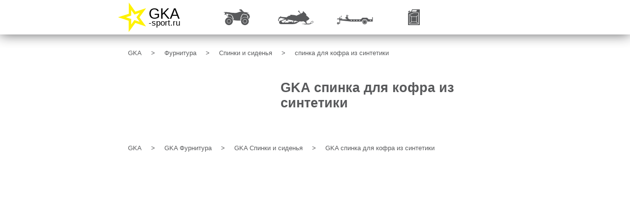

--- FILE ---
content_type: text/html; charset=utf-8
request_url: https://gka-sport.ru/furnitura/spinki-i-sidenya/spinka-dlya-kofra-iz-sintetiki
body_size: 1256
content:
<!DOCTYPE html>
<html lang="ru">
<head>
  <title>GKA спинка для кофра из синтетики</title>
  <meta http-equiv="content-type" content="text/html; charset=utf-8">
  <link rel="canonical" href="https://gka-sport.ru/furnitura/spinki-i-sidenya/spinka-dlya-kofra-iz-sintetiki">
<link href="/css/css.css?v01" rel="stylesheet" type="text/css">
  <meta name="Description" content="Синтетическая спинка для кофров GKA на квадроцикл / снегоход купить по цене 1900">
  <meta name="keywords" content="">
  <style>
  #p0 {font-weight: bold; background-color: #FFF200;}
  </style>
</head>
<body>
  <a href="#" id="Img_Exit" onclick="document.getElementById('Img_Exit').style.display = 'none'; document.getElementById('Img_box').style.display = 'none'; document.getElementById('Img_map').style.display = 'none';">x</a>
  <div id="Img_box">
    <div id="Img_lent"></div>
  </div>
  <div id="Img_map">
    <div id="Img_map_lent"></div>
  </div>
  <div id="menu_top">
    <div id="menu_top_box">
      <a href="/" title=""><img src="/css/svg/gka_logo.svg" alt="" id="logotype"></a> <a href="/dlya-kvadrotsikla" title=""><img src="/css/svg/atv.svg" alt="" class="icon"></a> <a href="/dlya-snegohoda" title=""><img src="/css/svg/snowmobile.svg" alt="" class="icon"></a> <a href="/dlya-pritsepa" title=""><img src="/css/svg/trailer.svg" alt="" class="icon"></a> <a href="/kanistry" title=""><img src="/css/svg/jerrycan.svg" alt="" class="icon"></a>
    </div>
  </div>
  <div id="menu_top_fon"></div>
  <div id="page">
    <div id="content">
      <div id="path">
        <a href="/">GKA</a> > <a href="/furnitura">Фурнитура</a> > <a href="/furnitura/spinki-i-sidenya">Спинки и сиденья</a> > <a href="/furnitura/spinki-i-sidenya/spinka-dlya-kofra-iz-sintetiki">спинка для кофра из синтетики</a>
      </div>
      <div id="prod">
        <div id="Img_First">
          
          <div id="Img_p"></div>
        </div>
        <div id="Img_Thumbs" onclick="document.getElementById('Img_Exit').style.display = 'block'; document.getElementById('Img_box').style.display = 'block'; document.getElementById('Img_map').style.display = 'block';"></div>
        <div id="prod_txt">
          <h1>GKA спинка для кофра из синтетики</h1>
          <form method="post"></form>
          <div id="txt"></div>
        </div>
      </div>
      <div id="path">
        <a href="/">GKA</a> > <a href="/furnitura">GKA Фурнитура</a> > <a href="/furnitura/spinki-i-sidenya">GKA Спинки и сиденья</a> > <a href="/furnitura/spinki-i-sidenya/spinka-dlya-kofra-iz-sintetiki">GKA спинка для кофра из синтетики</a>
      </div>
    </div>
    <div id="footer"></div>
  </div>
<noscript>
  <div></div>
</noscript>
<script defer src="https://static.cloudflareinsights.com/beacon.min.js/vcd15cbe7772f49c399c6a5babf22c1241717689176015" integrity="sha512-ZpsOmlRQV6y907TI0dKBHq9Md29nnaEIPlkf84rnaERnq6zvWvPUqr2ft8M1aS28oN72PdrCzSjY4U6VaAw1EQ==" data-cf-beacon='{"version":"2024.11.0","token":"1e5057f5871e477396285721584d74fa","r":1,"server_timing":{"name":{"cfCacheStatus":true,"cfEdge":true,"cfExtPri":true,"cfL4":true,"cfOrigin":true,"cfSpeedBrain":true},"location_startswith":null}}' crossorigin="anonymous"></script>
</body>
</html>


--- FILE ---
content_type: text/css;charset=UTF-8
request_url: https://gka-sport.ru/css/css.css?v01
body_size: 2752
content:
body {margin: 0; padding: 0; font: 10pt arial; color: #58595b; background: url() no-repeat center center fixed ; -webkit-background-size: cover;-moz-background-size: cover;-o-background-size: cover;background-size: cover;}
a {text-decoration: none; color: #58595b;}

.attention {position: relative; background-color: red; color: #fff; text-align: center; z-index: 11;}

/* верхнее меню */

#menu_top {position: fixed; width: 100%; height: 70px; z-index: 9;}
#menu_top_box {position: relative; width: 800px; height: 50px; z-index: 10; margin: auto;}
#menu_top_box > a {float: left; height: 70px;}
#menu_top_box > a > .icon {float: left; height: 40px; margin: 15px 20px 0 20px;}
#menu_top_box > a:hover {background-color: #FFF200;}

#menu_top_fon {position: fixed; width: 100%; height: 70px; background-color: #fff; z-index: 8; box-shadow: 0px 0px 26px #58595b; opacity: 0.96;}
#logotype {height: 60px; margin: 5px 20px 0 0;}

#quantity_in_box {position: absolute; font-size: 7pt; width: 13px; height: 15px; border-radius: 10px; background-color: #FFF200; color: #000; padding: 5px 0 0 7px; margin: 13px 0 0 65px;}


/* страница каркас */

#page {position: relative; width: 800px; margin: auto; height: 100%;}
#content {position: relative; float: left; width: 800px; margin-top: 90px; height: 100%;}
#path {position: relative; float: left; width: 790px; background-color: #fff; padding: 10px 5px;}
#path > a {margin: 0 15px;}

#cat_box {width: 600px; float: left;}
.cat {float: left; width: 178px; height: 250px; padding: 10px; background-color: #fff; margin: 0 1px 1px 0; text-align: center;}
.cat > a > img {width: 180px;}
.cat > a > h1 {font-size: 11pt;}
#cat_description {float: left; width: 780px; padding: 10px;}
#cat_description > h1 {font-size: 11pt; margin: 0;}
.cat_in_line {float: left; width: 780px; background-color: #FFF200; padding: 5px 10px; margin: 20px 0;}

#news_box {width: 175px; float: left; border: 1px solid #FFF200;}
.blog h1 {font-size: 11pt;}

#news {float: left; height: 100%;}
#news img {float: left; margin: 0 0 20px 0;}
#news a {text-decoration: underline;}
#news h1 {float: left; margin: 0 19px 10px 0; font-size: 12pt; height: 100%; padding: 0;}

.goods {float: left; width: 178px; height: 250px; padding: 10px; background-color: #fff; border: 1px solid #eee;}
.goods > a > img {float: left; width: 178px;}
.goods > a > span {position: absolute; margin: 30px 10px 10px 90px; float: right; z-index: 4;}
.goods h1 {font-size: 11pt;}
.star {position: absolute; width: 100px; margin: 5px 0 0 50px; z-index: 1; opacity: 0.4;}
.goods:hover ~ .star {opacity: 1;}
.goods:hover {box-shadow: 0px 0px 25px #424242; position: relative; z-index: 2;}

#footer {position: relative; float: left; width: 800px; background-color: #FFF200; margin: 20px 0 60px 0;}
#footer > a { float: left; margin: 0 20px 0 0; padding: 5px 10px;}


/* страница товара */

#prod {float: left; width: 780px; padding: 20px 10px;}

#price_box {float: left; width: 200px; margin: 0 20px 0 0;}
.pricer {float: left; width: 130px; height: 15px; margin: 0 1px 1px 0; font-size: 9pt;}
.price {float: right; height: 15px; margin: 0 1px 1px 0; text-align: right;}

#Img_First {float: left; width: 780px;}
#Img_First > img {float: left; width: 780px;}
#Img_Thumbs {float: left; width: 310px; }
#Img_Thumbs > a {float: left; margin: 0 1px 1px 0;}
#Img_Thumbs > a > img {float: left; width: 100px;}
#prod_txt {float: right; width: 460px; }
#prod_txt > form {float: left; width: 100%; margin-bottom: 20px;}
#prod_txt > form > i {float: left; margin: 0 10px 0 0; width: 90px;}
#prod_txt > form > input[type='text'] {float: left; margin: 0 10px 0 0; padding: 6px; width: 40px; border-radius: 10px;}
#prod_txt > form > input[type='submit'] {float: left; background-color: #FFF200; padding: 6px; width: 70px; border-radius: 10px;}
#txt > a {text-decoration: underline;}

/* галерея */

#Img_box {z-index: 20; position: fixed; width: 100%; height: 100%; overflow: hidden; display: none; background-color: #fff;}
#Img_lent {position: relative; width: 320%; height: 100%; text-align: center;}
#Img_Exit {z-index: 30; position: fixed; width: 25px; height: 25px; border-radius: 100px; display: none; background-color: #ff5a5a; text-align: center; font-size: 17pt; font-weight: lighter; color: #fff; top: 5%; right: 10%; padding: 10px;}
#Img_Exit:hover, .le:hover, .ri:hover {box-shadow: 0px 0px 25px #ddd; border: 5px solid #fff; margin: -6px -6px 0 -6px; padding: 12px;}

.le, .ri {z-index: 33; position: absolute; top: 45%; background-color: #eee; width: 25px; height: 25px; font-size: 17pt; padding: 10px; border-radius: 100px; text-align: center; overflow: hidden;}
.le {left: 10%;}
.ri {right: 10%;}

.t {z-index: 121; position: relative; width: 32%; height: 100%; text-align: center;} 
.t a {text-decoration: none; font-size: 17pt; color: black; font-family: arial; }
.t h4 {z-index: 146; position: relative; font-size: 10pt; font-weight: normal; font-family: arial; padding: 0; margin-top: -55px; }
.t img {position: relative; margin-top: 0.2%; height: 92%}

.Img_Clip {position: relative; height: 90%; overflow: hidden;}

#Img_map {z-index: 23; position: fixed; bottom: 0; width: 100%; height: 16%; text-align: center; background-color: #eee; overflow-y: hidden; overflow-x: scroll; display: none;}
#Img_map_lent {width: 100%; height: 100%; position: absolute; white-space: nowrap; display: block; overflow-x: scroll;}
#Img_map_lent img {height: 70%; margin: 0.5% 0.1% 0% 0.1%; border: 1px solid #eee;}
#Img_map_lent img:hover {height: 75%; margin: -3% 0 0 0; box-shadow: 0px 0px 20px #ddd;}

/* данные клиента по инвойсу */

#form_send_invoice {float: left; }
#form_send_invoice h3 {float: left; margin: 20px 0 10px 0; background-color: #e7e7e7; padding: 5px 0 5px 5px; font-weight: normal; width: 795px;}
#notice {float:left; width: 780px; background-color: orange; padding: 10px;}

#ob, #sname {float: left; margin: 0 10px 15px 0px;}
#ob {margin-top: 25px;}
#adr, #sub {float: left; margin: 10px 10px 15px 0px;}
#ob div, #pas div, #sname div, #adr div, #send_i div #pas div {float: left; margin: 0 10px 10px 0;}
#sname div, #adr div {width: 135px; overflow: hidden;}
form i {float: left;}
#pas div {width: 97px;}
#tk_list {float: left; padding: 5px; height: 27px; border: 2px solid #eee; border-radius: 10px; background-color: #fff; margin: 0 0 0 5px;}
#passport {width: 90px;}
#adr div i {float: left; font-size: 8pt;}
input[type='text'], input[type='tel'], input[type='email'] {float: left; padding: 5px; border: 2px solid #eee; border-radius: 10px; width: 90%; margin: 0 10px 0 0;}

/* первая строка */
#phone, #mail {width: 135px; margin: 0 1px;}
#comment {width: 300px; overflow: hidden;}
#comment textarea {float: left; padding: 5px; border: 2px solid #eee; border-radius: 10px; width: 95%;}
/* первая строка конец */

#send_i {float: left; padding: 10px; margin: 30px 10px 15px 10px;}
#send_i input[type='submit'] {float: left; padding: 10px; border: none; border-radius: 10px; color: #000; background-color: #FFF200;}
#send_i input[type='submit']:hover, #number_invoice input[type='submit']:hover {padding: 14px; margin: -3px 0 -2px -3px; color: #fff; box-shadow: 0px 0px 10px #e7e7e7;}

#info {float: left; margin: -10px 40px 30px 40px; background-color: #FFF200;}
#info h3 {margin: 40px 0 10px 0; background-color: #e7e7e7; padding: 5px 0 5px 5px; font-weight: normal; width: 875px;}
#info ul li {margin: 0 0 20px 0;}
#info ul li ul li {margin: 10px 0 10px 0;}

#invoices, .invoices {float: left; width: 100%; text-align: center;}
#invoices {margin-top: 40px; font-weight: bold;}

.invoices {border-bottom: 1px solid #e7e7e7; height: auto;}
.invoices:hover {background-color: rgba(255,167,0,0.7);}

#i_number, #i_date, #i_goods, #i_money, #i_status {float: left; padding: 5px; border-bottom: 2px solid #e7e7e7; margin: 0 1px 0 0; background-color: #eee;}
#i_number, .i_number {width: 70px;}
#i_date, .i_date {width: 100px;}
#i_goods, .i_goods {width: 360px;}
#i_money, .i_money {width: 80px;}
#i_status, .i_status {width: 174px;}

.i_number, .i_date, .i_goods, .i_money, .i_status {float: left; padding: 5px; margin: 0 1px 0 0;}

/* корзина */
.attention_basket {width: 780px; float: left; background-color: #58595b; padding: 10px; text-align: center; color: #FFF200;}

#ok {position: absolute; top: 0; left: 0; width: 100%; height: 100%; z-index: 119; background-color: #fff; opacity: 0.6; visibility: visible;}
#but_ok {position: absolute; top: 40%; left: 40%; width: 15%; z-index: 120; background-color: #fff; text-align: center; padding: 10px 10px 50px 10px; border: #FFF200 1px solid; border-radius: 10px; visibility: visible; box-shadow: 0px 0px 26px #58595b;}
#but_ok a {position: absolute; z-index: 121; padding: 10px; background-color: #FFF200; border-radius: 20px; margin: 20px 0 0 0; color: #000; text-decoration: none;}

/* общий прайс */
.product_line {width: 800px; background-color: #eee; float: left; margin: 0 0 1px 0;}
.product_line:hover {background-color: #FFF200; position: relative; z-index: 4;}
.price_line, .price_line div {float: left; font-size: 7pt; height: 30px;}
.price_line {width: 400px; margin-left: 336px;}
.price_line div {padding: 10px;}
.product_line div {float: left;}
.product_img {float: left;}
.product_img img {float: left; height: 50px; padding: 2px;}
.product_img img:hover {position: relative; z-index: 5; height: 100px; margin: -50px -30px -26px -63px; padding: 15px; background-color: #fff; box-shadow: 0px 0px 12px #58595b;}
.product_name {width: 250px; margin: 20px 1px 0 15px; font-size: 9pt;}
.product_price, .product_price_1, .product_price_2, .product_price_3 {text-align: center; width: 45px; padding: 20px 10px 19px 10px; margin: 0 1px 0 1px;}
.product_price {background-color: #ffaaaa;}
.product_price_1 {background-color: #ffddaa;}
.product_price_2 {background-color: #fffcaa;}
.product_price_3 {background-color: #ddffaa;}
.product_buy {margin-left: 40px;}
.product_buy input[type='text'] {width: 50px; margin: 15px 5px 0 5px;}
.product_buy input[type='submit'] {float: left; margin: 15px 5px 0 5px; padding: 7px; background-color: #FFF200; border-radius: 10px; border: none;}

--- FILE ---
content_type: image/svg+xml
request_url: https://gka-sport.ru/css/svg/atv.svg
body_size: 2112
content:
<?xml version="1.0" encoding="utf-8"?>
<svg version="1.1" id="Layer_1" xmlns="http://www.w3.org/2000/svg" xmlns:xlink="http://www.w3.org/1999/xlink" x="0px" y="0px" width="80px" height="40px" viewBox="0 0 80 40" enable-background="new 0 0 80 40" xml:space="preserve">
<g>
	<path fill="#58595B" d="M66.594,17.926c-0.071-0.604-0.586-0.799-0.586-0.799s-0.284-1.605-0.426-2.134s-0.355-0.812-0.692-0.955 c-0.337-0.142-0.532-0.194-0.64-0.105c-0.105,0.088-0.105,0.088-0.105,0.088s-0.248-0.426-0.426-0.799 c-0.178-0.372-0.479-0.94-0.977-1.064s-2.201-0.816-2.201-0.816l0.071-0.621l3.177,0.178c0,0,0.443-0.107,0.143-0.426 c-0.119-0.1-0.924-0.303-0.924-0.303l-8.359-0.71l-1.704-1.811l-1.172,0.373l-0.426-0.869h0.319c0,0,0.48,0.408,0.622,0.39 c0.142-0.018,0.354-0.229,0.23-0.39s-1.03-1.208-1.97-1.988c-0.941-0.781-2.023-1.704-2.22-1.473 c-0.194,0.23-0.319,0.443-0.319,0.443s-0.053-0.089-0.443-0.089s-0.391,0.106-0.391,0.106l-0.462,0.053 c0,0-0.142-0.142-0.442-0.035c-0.303,0.106-0.232,0.408-0.232,0.408s-0.78-0.053-0.975-0.035c-0.196,0.018-0.285,0.266-0.285,0.408 c0,0.142,0.195,0.461,0.355,0.461s0.887-0.035,0.887-0.035l0.463,0.249c0,0-0.23,0.018-0.463,0.018c-0.23,0-0.391,0.07-0.391,0.301 c0,0.231,0.143,0.231,0.373,0.231c0.231,0,1.137-0.036,1.137-0.036l0.178,0.036c0,0-0.035,0.124,0,0.195 c0.035,0.07,0.301,0.16,0.301,0.16s-0.248,0.621-0.248,0.728s0.16,0.319,0.16,0.319L47.46,8.057l0.195,0.213l1.546-0.815v0.124 c0,0-0.145,0-0.108,0.248s0.195,0.852,0.195,0.852s-0.977,0.089-1.474,0.231c-0.496,0.142-0.586,0.23-0.586,0.23 s-0.408-0.302-0.816-0.248c-0.408,0.053-2.059,0.586-2.68,0.834s-1.65,0.639-1.65,0.639s-0.248,0.071-0.267,0.159 c-0.018,0.09-0.018,0.09-0.018,0.09s-0.106-0.142-0.337-0.107c-0.23,0.036-2.325,0.835-3.959,0.799 c-1.633-0.035-10.188-0.62-10.188-0.62s0.354-0.338-0.764-0.427s-8.129-0.799-8.129-0.799s-1.917,0.054-2.857,0.09 c-0.941,0.034-2.077,0.123-2.131,0.461c-0.053,0.337,0.338,0.337,0.604,0.354c0.268,0.018,1.51,0.159,1.51,0.159l0.728,1.758 c0,0-0.515,0.248-0.728,1.065c-0.213,0.816-0.338,1.646-0.338,1.646s0.054,0.252,0.195,0.199c0.143-0.054,1.385-0.976,1.385-0.976 h0.105l0.817,0.958l0.567-0.182c0,0,2.379,2.488,2.627,2.826c0.225,0.304,0.691,1.783,0.797,2.311 c0.145-0.047,0.291-0.09,0.44-0.129c-0.112-0.524-0.438-1.945-0.739-2.377c-0.373-0.532-2.504-2.911-2.504-2.911l-0.177-1.064 v-1.101c0,0,4.331,0.745,6.833,1.473s4.047,1.247,4.047,1.247l3.338,4.7l-0.32,0.603c0,0,1.137,3.053,1.385,3.497 c0.248,0.443,0.319,0.78,0.319,0.78l-2.652-0.136l0.786-0.48l-1.373-3.758l0.426-0.501l-2.653-4.065l-5.792-1.618l-0.899,0.74 l-2.225-0.5l2.509,1.041l-0.332,1.988l0.801,2.279c0.418-0.066,0.847-0.102,1.282-0.102c3.81,0,7.003,2.632,7.864,6.177h3.093 c0,0,0.267,0.408,2.165,0.551c1.9,0.141,6.319,0.479,7.136,0.407s1.384-0.195,1.384-0.195l2.707,0.08 c0.047-0.36,0.119-0.714,0.213-1.058l-2.05-0.088c0,0,0.675-1.686,0.995-2.572c0.318-0.889,0.479-1.562,0.479-1.562l-0.355-1.002 l2.947-6.151c0,0,1.721-0.904,2.111-1.101c0.391-0.194,0.87-0.106,1.545,0c0.674,0.106,6.159,1.403,6.159,1.403l0.213,0.745 l0.692,0.195l0.691,2.13l0.426,0.035l1.084,2.165l-0.195,0.578l-2.193-0.209l-0.191-1.168l0.615-0.236l-0.719-2.435l-0.559-0.142 l-0.285-0.734l-5.738-1.26c0,0-0.927-0.301-1.629-0.023c-0.847,0.335-0.889,0.314-1.125,0.798 c-0.237,0.482-2.651,5.479-2.651,5.479l0.375,0.871l-1.368,3.93h0.832c1.048-3.254,4.101-5.608,7.703-5.608 c1.9,0,3.646,0.655,5.028,1.751l1.585,0.041l-0.818,0.652c0.537,0.551,0.995,1.176,1.359,1.859l0.4-0.471v-0.391l0.539-0.514 l0.401-0.072c0,0,0.852-1.206,1.171-2.307C66.559,19.187,66.665,18.529,66.594,17.926z"/>
	<path fill="#58595B" d="M56.611,20.241c-4.354,0-7.884,3.529-7.884,7.885c0,4.354,3.53,7.884,7.884,7.884 c4.355,0,7.886-3.53,7.886-7.884C64.497,23.771,60.967,20.241,56.611,20.241z M56.611,32.386c-2.352,0-4.259-1.908-4.259-4.26 c0-2.354,1.907-4.26,4.259-4.26c2.354,0,4.261,1.906,4.261,4.26C60.872,30.478,58.965,32.386,56.611,32.386z"/>
	<circle fill="#58595B" cx="56.611" cy="28.125" r="3.55"/>
	<path fill="#58595B" d="M24.096,20.241c-4.355,0-7.885,3.529-7.885,7.885c0,4.354,3.529,7.884,7.885,7.884 c4.354,0,7.885-3.53,7.885-7.884C31.98,23.771,28.449,20.241,24.096,20.241z M24.096,32.386c-2.354,0-4.26-1.908-4.26-4.26 c0-2.354,1.906-4.26,4.26-4.26c2.352,0,4.26,1.906,4.26,4.26C28.355,30.478,26.447,32.386,24.096,32.386z"/>
	<circle fill="#58595B" cx="24.096" cy="28.125" r="3.55"/>
</g>
</svg>

--- FILE ---
content_type: image/svg+xml
request_url: https://gka-sport.ru/css/svg/snowmobile.svg
body_size: 2353
content:
<?xml version="1.0" encoding="utf-8"?>
<svg version="1.1" id="Layer_1" xmlns="http://www.w3.org/2000/svg" xmlns:xlink="http://www.w3.org/1999/xlink" x="0px" y="0px" width="80px" height="40px" viewBox="0 0 80 40" enable-background="new 0 0 80 40" xml:space="preserve">
<path fill="#58595B" d="M74.482,27.829c-0.353-0.335-0.706-0.353-0.706-0.353s-1.639,0.881-2.185,1.146 c-0.547,0.264-0.882,0.916-1.341,1.938c-0.458,1.023-1.04,1.48-1.429,1.764c-0.387,0.281-0.263,0.458-0.263,0.458 s-2.769,0.105-3.772,0.105c-1.005,0-1.64-0.459-1.886-0.476c-0.248-0.017-0.9,0-0.9,0l-0.564-5.148c0,0,0.316,0.106,0.863-0.123 c0.549-0.229,2.01-0.969,3.297-1.975c1.287-1.005,1.446-1.534,1.446-1.534l-0.124-0.705l1.11,0.177l0.23-0.301 c0,0-0.178-0.193-0.424-0.352c-0.246-0.159-1.005-0.317-1.005-0.317l-0.158-0.617h0.423l-1.005-0.776h0.246 c0,0-2.008-1.798-2.961-2.644c-0.952-0.847-2.855-1.852-2.855-1.852l1.517-0.316l-1.182-1.852l0.07-0.335l-2.01-2.53l-0.336-0.079 c0,0-2.538-2.433-2.802-2.714c-0.266-0.282-0.371-1.023-0.371-1.023s-1.004,0.546-1.004,0.828s0.3,0.882,0.229,1.129 c-0.071,0.246-0.652,0.811-0.669,1.04c-0.02,0.229,0.087,0.299,0.087,0.299l-4.072,2.169l-0.317-0.688v-0.229l-2.785-4.513 c0,0,0,0-0.036-0.194c-0.035-0.193-0.21-0.193-0.21-0.193s-0.152-0.449-0.276-0.855c-0.105-0.345-0.16-0.66-0.395-0.644 c-0.264,0.035-0.316,0.248-0.316,0.248l0.316,1.444c0,0-0.229,0-0.388,0c-0.159,0-0.229,0.335-0.229,0.335s-0.917,0.317-0.917,0.582 c0,0.266,0.424,0.246,0.424,0.246L44.83,9.212c0,0,0,0,0.264,0.07C45.359,9.354,45.519,9,45.712,9.142 c0.193,0.141,0.563-0.176,0.563-0.176s-0.053,0.547,0.159,0.863c0.211,0.317,0.458,0,0.458,0s1.622,2.397,1.762,2.627 c0.142,0.229,0.407,0.07,0.407,0.07l0.334,0.564l-8.285,3.79c0,0-1.357-0.564-2.098-0.828c-0.74-0.265-1.904-0.388-3.244-0.547 s-6.699-0.6-6.867-0.582s-0.131,0.177-0.131,0.177l0.263,1.622L25.72,17.04l-1.375,1.217l-2.292,0.899l0.07,1.093l-11.301-0.935 l-0.545-0.563l-1.958-0.617L7.897,19.28l-0.565,0.862L5.13,19.791l-0.107,0.511l1.604,0.441l-0.053,0.105l-0.281-0.053l-0.512,0.547 l-0.035,0.563l-1.393,1.551L3.965,26.12l0.652,1.938l1.322-0.247L5.271,25.96l0.669-2.256c0,0,1.975-1.357,2.256-1.533 c0.282-0.177,1.023-0.848,1.023-0.848s6.275,1.464,7.123,1.641c0.846,0.177,1.269,0.477,1.269,0.477v0.282 c0,0,0.027,0.004,0.081,0.014c-2.714,0.921-6.712,2.282-8.417,2.878l-0.117,0.041c-1.005,0.346-3.095,1.067-3.095,3.659 c0,1.047,0.336,1.898,1,2.529c1.156,1.097,2.9,1.074,3.139,1.066c0.451,0.002,9.444,0.031,16.506,0.031 c3.628,0,6.746-0.008,7.931-0.031c3.448-0.067,5.876-1.142,6.257-1.322c1.815-0.62,5.289-3.341,5.682-3.651l-0.068-0.086 c0.72-0.125,1.267-0.298,1.267-0.298l3.508-0.195l1.306,0.706l1.093-0.828l1.163-0.317l3.579,1.762c0,0,0.123,0.09,0.193,0.477 c0.071,0.388,0.706,0.459,0.706,0.459l1.691,2.097l-0.317,0.159c0,0-7.28,0.652-7.739,0.758c-0.458,0.106-0.635-0.282-0.635-0.282 s-0.335-0.088-0.088,0.265c0.247,0.354,0.688,0.266,0.688,0.266s1.446,0.053,2.062,0.034c0.618-0.018,1.041,0.07,1.781,0.265 c0.74,0.195,1.533,0.265,1.533,0.265s6.329,0.035,8.25,0c1.922-0.036,3.402-0.652,3.949-1.022c0.548-0.371,0.952-0.458,2.627-1.253 c1.675-0.793,2.909-2.379,2.909-2.379S74.836,28.164,74.482,27.829z M16.438,30.788h-4.25c0.029-0.152,0.046-0.312,0.046-0.474 c0-1.247-0.937-2.272-2.146-2.416c2.77-0.961,9.696-3.31,10.689-3.646c-0.423,0.307-0.699,0.805-0.699,1.368 c0,0.419,0.153,0.802,0.405,1.099l-0.211-0.057l-3.597,2.7L16.438,30.788z M27.627,29.884c-0.308-0.32-0.739-0.521-1.22-0.521 c-0.844,0-1.542,0.618-1.669,1.426h-7.252v-1.215l3.324-2.56c0.273,0.188,0.604,0.299,0.959,0.299c0.665,0,1.239-0.385,1.516-0.942 l-0.016,0.035l4.701,3.256L27.627,29.884z M29.017,28.984l-0.622,0.402l-4.932-3.409l-0.122,0.269 c0.077-0.195,0.122-0.404,0.122-0.626c0-0.368-0.12-0.707-0.319-0.984c3.686,0.607,8.518,1.407,12.253,2.026l-5.142,2.322H29.017z M34.025,30.698c-0.14,0.007-0.28,0.013-0.42,0.019c-0.157-0.772-0.839-1.354-1.658-1.354c-0.332,0-0.639,0.096-0.9,0.261 l-0.326-0.47l5.233-2.29L34.025,30.698z M41.224,30.818l0.768-0.479c0,0,0.987-0.635,0.354-1.305 c-0.635-0.669-2.117,0.493-3.773,1.129c-0.547,0.209-1.667,0.349-2.922,0.441l1.87-3.591c1.921,0.321,3.281,0.549,3.591,0.604 c1.376,0.248,1.534,0.671,2.909,1.182c0.063,0.024,0.129,0.045,0.197,0.062C43.269,29.55,42.12,30.335,41.224,30.818z M75.02,30.188 c0,0-0.845,0.607-2.485,1.414c-1.64,0.806-2.855,0.938-2.855,0.938s0.251-0.251,0.463-0.463c0.211-0.211,0.516-0.595,0.661-0.979 c0.145-0.383,0.661-1.521,0.965-1.759c0.305-0.236,1.322-0.793,1.704-0.966c0.386-0.171,0.637,0.134,1.021,0.569 c0.383,0.437,0.62,0.874,0.62,0.874L75.02,30.188z"/>
</svg>

--- FILE ---
content_type: image/svg+xml
request_url: https://gka-sport.ru/css/svg/jerrycan.svg
body_size: 1453
content:
<?xml version="1.0" encoding="utf-8"?>

<svg version="1.1" id="Layer_1" xmlns="http://www.w3.org/2000/svg" xmlns:xlink="http://www.w3.org/1999/xlink" x="0px" y="0px" width="80px" height="40px" viewBox="0 0 80 40" enable-background="new 0 0 80 40" xml:space="preserve">
<path fill="#58595B" d="M51.158,3.943h-13.89c-0.105,0-0.204-0.002-0.291-0.003c-0.612-0.006-0.803,0.04-1.217,1.121l-1.279,2.942 c-0.266,0.491-0.656,0.756-0.838,0.847l-4.727,2.384c-0.746,0.376-0.888,0.528-0.888,1.453v22.591c0,0.434,0.346,0.782,0.776,0.782 h22.386c0.431,0,0.779-0.349,0.779-0.782V4.778C51.971,4.274,51.854,3.943,51.158,3.943z M36.043,8.025l0.711-2.064 c0.091-0.264,0.389-0.475,0.667-0.475h8.042c0.278,0,0.429,0.211,0.339,0.475L45.09,8.025C44.999,8.288,44.702,8.5,44.423,8.5 h-8.041C36.103,8.5,35.952,8.288,36.043,8.025z M50.021,33.076c0,0.631-0.506,1.14-1.136,1.14H31.114 c-0.63,0-1.139-0.509-1.139-1.14V15.669c0-0.63,0.616-1.308,1.191-1.564l7.645-3.408c0.156-0.069,0.79-0.282,1.285-0.282h8.789 c0.63,0,1.136,0.509,1.136,1.139V33.076z"/>
<path fill="#58595B" d="M28.864,10.52c0.071,0.146,0.245,0.208,0.392,0.137l3.615-1.77c0.146-0.071,0.205-0.245,0.134-0.391 c-0.054-0.109-0.166-0.171-0.279-0.165c-0.038,0.002-0.075,0.013-0.112,0.031l-3.615,1.766C28.852,10.2,28.793,10.375,28.864,10.52 z"/>
<path fill="#58595B" d="M44.386,19.319h-8.809c-0.193,0-0.348,0.154-0.348,0.348v8.808c0,0.193,0.154,0.35,0.348,0.35h8.809 c0.193,0,0.348-0.156,0.348-0.35v-8.808C44.733,19.473,44.579,19.319,44.386,19.319z"/>
<path fill="#58595B" d="M28.374,9.232c0.181,0.371,0.622,0.523,0.993,0.342l2.598-1.267c0.371-0.181,0.522-0.625,0.342-0.996 l-0.125-0.257c-0.124-0.255-0.372-0.408-0.636-0.419c-0.12-0.005-0.244,0.021-0.36,0.078l-2.598,1.266 c-0.37,0.181-0.522,0.625-0.341,0.996L28.374,9.232z"/>
<path fill="#58595B" d="M48.601,11.231h-8.398c-0.426,0-0.83,0.152-1.248,0.338l-7.557,3.367c-0.234,0.104-0.568,0.617-0.568,0.872 V32.76c0,0.256,0.207,0.463,0.462,0.463h17.31c0.255,0,0.463-0.207,0.463-0.463V11.693C49.063,11.438,48.855,11.231,48.601,11.231z  M47.797,31.459c0.157,0.158,0.157,0.411,0,0.568s-0.41,0.157-0.568,0l-2.424-2.424h-9.612l-2.424,2.424 c-0.157,0.157-0.41,0.157-0.568,0c-0.156-0.157-0.157-0.41,0-0.568l2.25-2.247c0-0.005-0.003-0.009-0.003-0.015V19.034 l-2.246-2.244c-0.157-0.157-0.157-0.411,0-0.568c0.078-0.079,0.183-0.118,0.285-0.118s0.204,0.039,0.282,0.118l2.318,2.315h9.823 l2.318-2.315c0.078-0.079,0.183-0.118,0.286-0.118c0.103,0,0.203,0.039,0.282,0.118c0.157,0.158,0.157,0.411,0,0.568l-2.281,2.278 v10.111L47.797,31.459z"/>
</svg>


--- FILE ---
content_type: image/svg+xml
request_url: https://gka-sport.ru/css/svg/gka_logo.svg
body_size: 1024
content:
<?xml version="1.0" encoding="UTF-8"?>
<svg version="1.1" xmlns="http://www.w3.org/2000/svg" xmlns:xlink="http://www.w3.org/1999/xlink" width="336" height="125"  xml:space="preserve" id="canvas1">
    <path id="canvas1-bezier3" stroke="none" fill="rgb(255, 242, 0)" d="M 33.04,62.63 C 40.5,65.07 47.97,67.5 55.43,69.95 55.38,77.81 55.34,85.68 55.3,93.54 59.93,87.19 64.56,80.84 69.19,74.48 76.66,76.95 84.13,79.43 91.59,81.9 86.98,75.53 82.36,69.16 77.76,62.78 82.41,56.45 87.06,50.12 91.72,43.79 84.24,46.21 76.75,48.62 69.28,51.04 64.69,44.66 60.11,38.27 55.53,31.89 L 55.49,55.47 33.04,62.63 Z M 45.19,77.35 C 30.04,72.4 14.9,67.45 -0.25,62.5 14.93,57.66 30.11,52.83 45.29,47.99 45.32,32.06 45.34,16.14 45.37,0.22 54.66,13.16 63.95,26.09 73.24,39.03 88.39,34.13 103.54,29.24 118.69,24.34 109.26,37.18 99.83,50.01 90.39,62.84 99.73,75.73 109.06,88.63 118.4,101.52 103.28,96.52 88.17,91.52 73.06,86.51 63.68,99.38 54.3,112.24 44.92,125.11 45.01,109.19 45.1,93.27 45.19,77.35 Z M 45.19,77.35" />    
    <text  fill="rgb(0, 0, 0)" font-family="Arial-Black, 'Arial Black', 'Arial Bold', Gadget, sans-serif" font-size="63" x="129" y="2"><tspan x="129" y="68">GKA</tspan></text>
    <text  fill="rgb(0, 0, 0)" font-family="Arial-Black, 'Arial Black', 'Arial Bold', Gadget, sans-serif" font-size="35" x="129" y="48"><tspan x="129" y="98">-sport.ru</tspan></text>
</svg>


--- FILE ---
content_type: image/svg+xml
request_url: https://gka-sport.ru/css/svg/trailer.svg
body_size: 1629
content:
<?xml version="1.0" encoding="utf-8"?>

<svg version="1.1" id="Layer_1" xmlns="http://www.w3.org/2000/svg" xmlns:xlink="http://www.w3.org/1999/xlink" x="0px" y="0px" width="80px" height="40px" viewBox="0 0 80 40" enable-background="new 0 0 80 40" xml:space="preserve">
<rect x="75.103" y="19.899" fill="#58595B" width="1.268" height="8.798"/>
<circle fill="#58595B" cx="59.942" cy="29.614" r="2.95"/>
<path fill="#58595B" d="M68.093,24.268l-3.395-3.311H55.45l-3.393,3.311H30.446v4.428h23.827c0.443-2.742,2.802-4.843,5.67-4.843 c2.866,0,5.226,2.101,5.669,4.843h9.634v-4.428H68.093z M32.812,27.479c-0.525,0-0.95-0.426-0.95-0.95 c0-0.525,0.425-0.952,0.95-0.952c0.526,0,0.952,0.427,0.952,0.952C33.764,27.054,33.338,27.479,32.812,27.479z M38.38,27.479 c-0.524,0-0.95-0.426-0.95-0.95c0-0.525,0.425-0.952,0.95-0.952c0.526,0,0.953,0.427,0.953,0.952 C39.333,27.054,38.906,27.479,38.38,27.479z M43.924,27.479c-0.524,0-0.951-0.426-0.951-0.95c0-0.525,0.427-0.952,0.951-0.952 s0.952,0.427,0.952,0.952C44.876,27.054,44.448,27.479,43.924,27.479z M49.577,27.434c-0.527,0-0.953-0.426-0.953-0.95 c0-0.527,0.426-0.951,0.953-0.951c0.524,0,0.95,0.424,0.95,0.951C50.527,27.008,50.102,27.434,49.577,27.434z M71.596,27.434 c-0.526,0-0.952-0.426-0.952-0.95c0-0.527,0.426-0.951,0.952-0.951c0.523,0,0.949,0.424,0.949,0.951 C72.545,27.008,72.119,27.434,71.596,27.434z"/>
<rect x="21.428" y="22.362" transform="matrix(0.8337 0.5523 -0.5523 0.8337 17.4467 -10.4285)" fill="#58595B" width="9.216" height="2.774"/>
<circle fill="#58595B" cx="22.521" cy="21.071" r="1.726"/>
<rect x="22.347" y="19.344" fill="#58595B" width="3.895" height="2.154"/>
<rect x="23.334" y="17.814" fill="#58595B" width="1.508" height="1.53"/>
<rect x="25.089" y="16.676" fill="#58595B" width="2.024" height="0.493"/>
<circle fill="#58595B" cx="27.113" cy="16.922" r="0.321"/>
<path fill="#58595B" d="M24.088,15.195c-0.954,0-1.726,0.772-1.726,1.726c0,0.955,0.772,1.728,1.726,1.728 c0.953,0,1.727-0.772,1.727-1.728C25.815,15.968,25.041,15.195,24.088,15.195z M24.088,17.663c-0.409,0-0.74-0.332-0.74-0.741 c0-0.409,0.331-0.738,0.74-0.738c0.409,0,0.74,0.329,0.74,0.738C24.828,17.331,24.497,17.663,24.088,17.663z"/>
<line fill="none" stroke="#1F1D1B" stroke-width="3" stroke-miterlimit="10" x1="12.286" y1="28.59" x2="12.286" y2="28.59"/>
<polyline fill="#58595B" points="8.364,26.174 8.364,24.299 30.776,24.299 30.776,28.59 	"/>
<path fill="#58595B" d="M14.182,22.438H9.96v-2.39h3.142v-0.529v-0.002v-2.795h-0.756v2.795h-3.44v0.532H8.691v2.39h-3.16v0.015 c-1.05,0-1.901,0.852-1.901,1.902h3.804c0-0.004-0.001-0.009-0.001-0.014h1.258v7.532H8.085c-0.185-1.039-1.089-1.829-2.18-1.829 c-1.226,0-2.219,0.994-2.219,2.221c0,1.225,0.993,2.219,2.219,2.219c1.092,0,1.996-0.791,2.18-1.831h0.606H9.96v-0.779v-7.532 h4.222V22.438z M5.905,32.898c-0.351,0-0.634-0.285-0.634-0.634c0-0.35,0.284-0.634,0.634-0.634c0.35,0,0.634,0.284,0.634,0.634 C6.539,32.613,6.255,32.898,5.905,32.898z"/>
<path fill="#58595B" d="M59.943,24.859c-2.627,0-4.757,2.127-4.757,4.756c0,2.626,2.13,4.755,4.757,4.755 c2.626,0,4.755-2.129,4.755-4.755C64.698,26.986,62.569,24.859,59.943,24.859z M59.942,33.186c-1.974,0-3.568-1.6-3.568-3.57 c0-1.974,1.595-3.571,3.568-3.571c1.973,0,3.568,1.598,3.568,3.571C63.511,31.586,61.915,33.186,59.942,33.186z"/>
</svg>